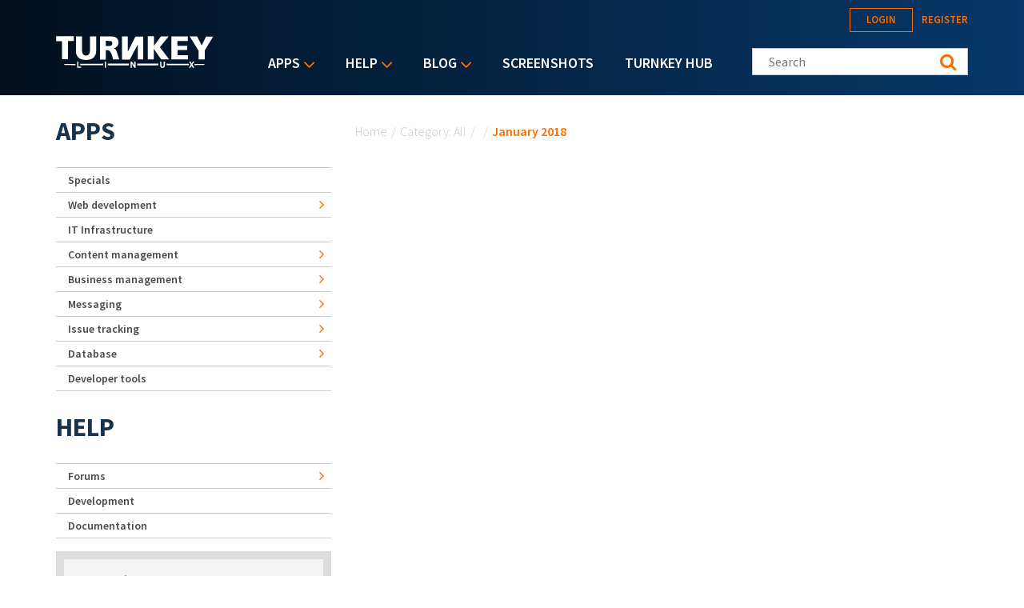

--- FILE ---
content_type: text/html; charset=utf-8
request_url: https://accounts.google.com/o/oauth2/postmessageRelay?parent=https%3A%2F%2Fwww.turnkeylinux.org&jsh=m%3B%2F_%2Fscs%2Fabc-static%2F_%2Fjs%2Fk%3Dgapi.lb.en.H0R5hnEJFgQ.O%2Fd%3D1%2Frs%3DAHpOoo9sMW3biwZqLR-weMeFfAeYoZsLKA%2Fm%3D__features__
body_size: 159
content:
<!DOCTYPE html><html><head><title></title><meta http-equiv="content-type" content="text/html; charset=utf-8"><meta http-equiv="X-UA-Compatible" content="IE=edge"><meta name="viewport" content="width=device-width, initial-scale=1, minimum-scale=1, maximum-scale=1, user-scalable=0"><script src='https://ssl.gstatic.com/accounts/o/2580342461-postmessagerelay.js' nonce="izGm93-8Xjwc-_7ti1sk3A"></script></head><body><script type="text/javascript" src="https://apis.google.com/js/rpc:shindig_random.js?onload=init" nonce="izGm93-8Xjwc-_7ti1sk3A"></script></body></html>